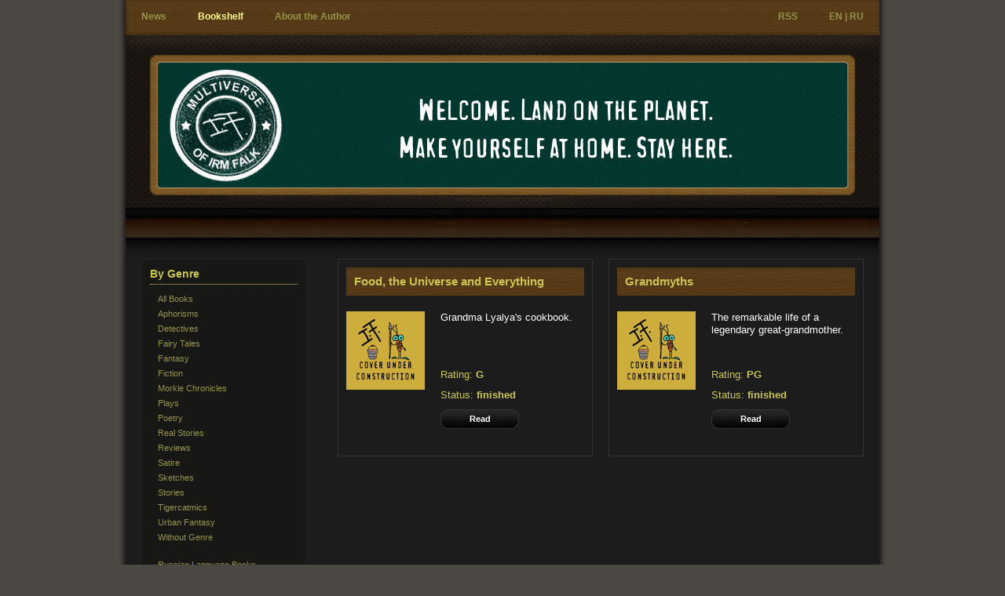

--- FILE ---
content_type: text/html; charset=utf-8
request_url: https://irmfalk.com/en/books/genre/realstories
body_size: 3806
content:
<!DOCTYPE html><html lang=en><head><meta charset=utf-8><meta name=viewport content="width=device-width, initial-scale=1.0"><title>Multiverse of Irm Falk</title><meta name=keywords content="Irm Falk,writer,books,urban fantasy,stories,short stories,life stories,fairy tales,fiction,fantasy,aphorisms,poems,sketches"><meta name=description content="Multiverse by Irm Falk. Fairy tales, short stories, urban fantasy, fiction and life stories."><link rel="shortcut icon" href=/favicon.ico type=image/x-icon><link rel=alternate type=application/rss+xml title="IrmFalk.com News Feed" href=https://irmfalk.com/en/rss><link rel=stylesheet href="/css/site.min.css?v=mX_hFdu67JSG7pEcNNCy6d6vU4DtyXlGag-qE1m97As"><link rel=stylesheet href=/lib/fancybox/jquery.fancybox.min.css><script async src="https://www.googletagmanager.com/gtag/js?id=G-4BGPN7QQZT"></script><script>window.dataLayer=window.dataLayer||[];function gtag(){dataLayer.push(arguments);}
gtag('js',new Date());gtag('config','G-4BGPN7QQZT');</script><script>!function(T,l,y){var S=T.location,k="script",D="instrumentationKey",C="ingestionendpoint",I="disableExceptionTracking",E="ai.device.",b="toLowerCase",w="crossOrigin",N="POST",e="appInsightsSDK",t=y.name||"appInsights";(y.name||T[e])&&(T[e]=t);var n=T[t]||function(d){var g=!1,f=!1,m={initialize:!0,queue:[],sv:"5",version:2,config:d};function v(e,t){var n={},a="Browser";return n[E+"id"]=a[b](),n[E+"type"]=a,n["ai.operation.name"]=S&&S.pathname||"_unknown_",n["ai.internal.sdkVersion"]="javascript:snippet_"+(m.sv||m.version),{time:function(){var e=new Date;function t(e){var t=""+e;return 1===t.length&&(t="0"+t),t}return e.getUTCFullYear()+"-"+t(1+e.getUTCMonth())+"-"+t(e.getUTCDate())+"T"+t(e.getUTCHours())+":"+t(e.getUTCMinutes())+":"+t(e.getUTCSeconds())+"."+((e.getUTCMilliseconds()/1e3).toFixed(3)+"").slice(2,5)+"Z"}(),iKey:e,name:"Microsoft.ApplicationInsights."+e.replace(/-/g,"")+"."+t,sampleRate:100,tags:n,data:{baseData:{ver:2}}}}var h=d.url||y.src;if(h){function a(e){var t,n,a,i,r,o,s,c,u,p,l;g=!0,m.queue=[],f||(f=!0,t=h,s=function(){var e={},t=d.connectionString;if(t)for(var n=t.split(";"),a=0;a<n.length;a++){var i=n[a].split("=");2===i.length&&(e[i[0][b]()]=i[1])}if(!e[C]){var r=e.endpointsuffix,o=r?e.location:null;e[C]="https://"+(o?o+".":"")+"dc."+(r||"services.visualstudio.com")}return e}(),c=s[D]||d[D]||"",u=s[C],p=u?u+"/v2/track":d.endpointUrl,(l=[]).push((n="SDK LOAD Failure: Failed to load Application Insights SDK script (See stack for details)",a=t,i=p,(o=(r=v(c,"Exception")).data).baseType="ExceptionData",o.baseData.exceptions=[{typeName:"SDKLoadFailed",message:n.replace(/\./g,"-"),hasFullStack:!1,stack:n+"\nSnippet failed to load ["+a+"] -- Telemetry is disabled\nHelp Link: https://go.microsoft.com/fwlink/?linkid=2128109\nHost: "+(S&&S.pathname||"_unknown_")+"\nEndpoint: "+i,parsedStack:[]}],r)),l.push(function(e,t,n,a){var i=v(c,"Message"),r=i.data;r.baseType="MessageData";var o=r.baseData;return o.message='AI (Internal): 99 message:"'+("SDK LOAD Failure: Failed to load Application Insights SDK script (See stack for details) ("+n+")").replace(/\"/g,"")+'"',o.properties={endpoint:a},i}(0,0,t,p)),function(e,t){if(JSON){var n=T.fetch;if(n&&!y.useXhr)n(t,{method:N,body:JSON.stringify(e),mode:"cors"});else if(XMLHttpRequest){var a=new XMLHttpRequest;a.open(N,t),a.setRequestHeader("Content-type","application/json"),a.send(JSON.stringify(e))}}}(l,p))}function i(e,t){f||setTimeout(function(){!t&&m.core||a()},500)}var e=function(){var n=l.createElement(k);n.src=h;var e=y[w];return!e&&""!==e||"undefined"==n[w]||(n[w]=e),n.onload=i,n.onerror=a,n.onreadystatechange=function(e,t){"loaded"!==n.readyState&&"complete"!==n.readyState||i(0,t)},n}();y.ld<0?l.getElementsByTagName("head")[0].appendChild(e):setTimeout(function(){l.getElementsByTagName(k)[0].parentNode.appendChild(e)},y.ld||0)}try{m.cookie=l.cookie}catch(p){}function t(e){for(;e.length;)!function(t){m[t]=function(){var e=arguments;g||m.queue.push(function(){m[t].apply(m,e)})}}(e.pop())}var n="track",r="TrackPage",o="TrackEvent";t([n+"Event",n+"PageView",n+"Exception",n+"Trace",n+"DependencyData",n+"Metric",n+"PageViewPerformance","start"+r,"stop"+r,"start"+o,"stop"+o,"addTelemetryInitializer","setAuthenticatedUserContext","clearAuthenticatedUserContext","flush"]),m.SeverityLevel={Verbose:0,Information:1,Warning:2,Error:3,Critical:4};var s=(d.extensionConfig||{}).ApplicationInsightsAnalytics||{};if(!0!==d[I]&&!0!==s[I]){var c="onerror";t(["_"+c]);var u=T[c];T[c]=function(e,t,n,a,i){var r=u&&u(e,t,n,a,i);return!0!==r&&m["_"+c]({message:e,url:t,lineNumber:n,columnNumber:a,error:i}),r},d.autoExceptionInstrumented=!0}return m}(y.cfg);function a(){y.onInit&&y.onInit(n)}(T[t]=n).queue&&0===n.queue.length?(n.queue.push(a),n.trackPageView({})):a()}(window,document,{src:"https://js.monitor.azure.com/scripts/b/ai.2.min.js",crossOrigin:"anonymous",cfg:{connectionString:'InstrumentationKey=86dc1631-5057-4818-80fe-688a12385633;IngestionEndpoint=https://westeurope-5.in.applicationinsights.azure.com/;LiveEndpoint=https://westeurope.livediagnostics.monitor.azure.com/'}});</script><body><div id=templatemo_container><div id=templatemo_menu><ul><li><a href=/en>News</a><li><a href=/en/books class=current>Bookshelf</a><li><a href=/en/about>About the Author</a><li style=float:right><a href=# onclick="return false" style=padding-right:0>EN</a><a href=# onclick="return false" style=padding:0>&nbsp;|&nbsp;</a><a href=/ru style=padding-left:0>RU</a><li style=float:right><a href=/en/rss>RSS</a></ul></div><div id=templatemo_header><div id=templatemo_welcome_board><p id=welcome_board_text>Welcome. Land on the planet.<br><br><br> Make yourself at home. Stay here.</div></div><div id=templatemo_content><div id=templatemo_content_left><div class=templatemo_content_left_section><h1>By Genre</h1><ul><li><a href=/en/books>All Books</a><li><a href=/en/books/genre/aphorisms>Aphorisms</a><li><a href=/en/books/genre/detectives>Detectives</a><li><a href=/en/books/genre/fairytales>Fairy Tales</a><li><a href=/en/books/genre/fantasy>Fantasy</a><li><a href=/en/books/genre/fiction>Fiction</a><li><a href=/en/books/genre/mchronicles>Morkle Chronicles</a><li><a href=/en/books/genre/plays>Plays</a><li><a href=/en/books/genre/poetry>Poetry</a><li><a href=/en/books/genre/realstories>Real Stories</a><li><a href=/en/books/genre/reviews>Reviews</a><li><a href=/en/books/genre/satire>Satire</a><li><a href=/en/books/genre/sketches>Sketches</a><li><a href=/en/books/genre/stories>Stories</a><li><a href=/en/books/genre/tigercatmics>Tigercatmics</a><li><a href=/en/books/genre/urbanfantasy>Urban Fantasy</a><li><a href=/en/books/genre/none>Without Genre</a></li><br><li><a href=/ru/books>Russian Language Books</a></ul></div><div class=templatemo_content_left_section><h1>By Status</h1><ul><li><a href=/en/books/status/finished>Finished</a><li><a href=/en/books/status/inprogress>In Progress</a><li><a href=/en/books/status/frozen>Frozen</a><li><a href=/en/books/status/infinite>Infinite</a></ul></div></div><div id=templatemo_content_right><div class=templatemo_book_box><h1>Food, the Universe and Everything</h1><img src=/illustration/book/thumbnail/foodunievery width=100 alt="Food, the Universe and Everything"><div class=book_info><p class=book_brief>Grandma Lyalya&#x27;s cookbook.<h3>Rating: <b>G</b></h3><h3>Status: <b>finished</b></h3><div class=detail_button><a href=/en/book/foodunievery>Read</a></div></div><div class=cleaner>&nbsp;</div></div><div class=cleaner_with_width>&nbsp;</div><div class=templatemo_book_box><h1>Grandmyths</h1><img src=/illustration/book/thumbnail/grandmyths width=100 alt=Grandmyths><div class=book_info><p class=book_brief>The remarkable life of a legendary great-grandmother.<h3>Rating: <b>PG</b></h3><h3>Status: <b>finished</b></h3><div class=detail_button><a href=/en/book/grandmyths>Read</a></div></div><div class=cleaner>&nbsp;</div></div><div class=cleaner_with_height>&nbsp;</div></div><div class=cleaner_with_height>&nbsp;</div></div><div id=templatemo_footer><a href="/en/">News</a> | <a href=/en/books>Bookshelf</a> | <a href=/en/about>About the Author</a> | <a href=/en/rss>RSS</a> <br> Copyright © 2021&#x2013;2026 <a href="/en/"><strong>Multiverse of Irm Falk</strong></a></div></div><div id=templatemo_th><p>Backend development: <a href="https://www.barabash.com/">Dmitry Barabash</a>.<p>Basic frontend website template: downloaded from <a href="https://all-free-download.com/free-website-templates/">All-free-download.com</a>, and I don&#x27;t regret it.<p>Special thanks for the title font to <a href="http://www.windowstipsclub.com/">SpideRaY</a>.</div><script src=/lib/jquery/jquery.min.js></script>

--- FILE ---
content_type: text/css
request_url: https://irmfalk.com/css/site.min.css?v=mX_hFdu67JSG7pEcNNCy6d6vU4DtyXlGag-qE1m97As
body_size: 1079
content:
@font-face{font-family:MythBustersNew;src:url(../fonts/MythBustersNew.ttf)}body{margin:0;padding:0;line-height:1.5em;font-family:Verdana,Arial,san-serif;font-size:11px;color:#fff;background:#4b4743}a:link,a:visited{color:#e6e154;text-decoration:none;font-weight:bold}a:active,a:hover{color:#e6e154;text-decoration:underline}p{margin:0;padding:0}img{margin:0;padding:0;border:0}#templatemo_container{width:960px;margin:0 auto;padding:0 10px;background:#1c1c1b url(../images/backgrounds/templatemo_bg.jpg) repeat-y}.cleaner{clear:both;width:100%;height:1px;font-size:1px}.cleaner_with_height_for_announcement{clear:both;width:100%;height:20px;font-size:1px}.cleaner_with_height{clear:both;width:100%;height:30px;font-size:1px}.cleaner_with_width{float:left;width:20px;height:30px;font-size:1px}.detail_button a{clear:both;text-align:center;display:block;width:100px;padding:4px 0 5px 0;margin-bottom:10px;background:url(../images/buttons/templatemo_btn.jpg) no-repeat;color:#fff;font-weight:bold;text-decoration:none}#templatemo_menu{clear:both;width:960px;height:45px;background:url(../images/backgrounds/templatemo_menu_bg.jpg) no-repeat}#templatemo_menu ul{padding:13px 0 0 0;margin:0;list-style:none}#templatemo_menu ul li{display:inline}#templatemo_menu ul li a{float:left;padding:0 20px;font-size:12px;font-weight:bold;text-align:center;text-decoration:none;color:#969547}#templatemo_menu li a:hover,#templatemo_menu li .current{color:#fcf88e}#templatemo_header{clear:both;width:960px;height:285px;padding:0;margin:0;background:url(../images/backgrounds/templatemo_header_bg.jpg) no-repeat}#templatemo_welcome_board{float:right;font-size:14px;margin-top:85px;margin-left:300px;text-align:center;width:800px}#templatemo_welcome_board p{margin:0 0 20px 0;font-family:MythBustersNew;font-size:36px}#templatemo_content{clear:both;width:920px;padding:0 20px}#templatemo_content_left{float:left;width:188px;padding:10px;background-color:#171716;border:1px solid #212120}#templatemo_content_right{float:right;width:670px}.templatemo_content_left_section{clear:both;padding-bottom:10px;border-bottom:1px solid #2b2b2a;margin-bottom:20px}.templatemo_content_left_section h1{font-size:14px;color:#cbc750;padding:0 0 5px 0;margin:0 0 10px 0;border-bottom:1px dotted #cbc750}.templatemo_content_left_section ul{padding:0;margin:0}.templatemo_content_left_section ul li{padding:0 0 3px 10px;list-style:none}.templatemo_content_left_section ul li a{font-weight:normal;text-decoration:none;color:#969547}.templatemo_content_left_section li a:hover,.templatemo_content_left_section li .current{color:#fcf88e}#templatemo_content_right h1{padding:10px;margin:0 0 20px 0;font-size:15px;color:#cbc750;background:url(../images/backgrounds/templatemo_h1_bg.jpg)}#templatemo_content_right h2{padding:0 0 0 0;margin:0 0 20px 0;font-size:12px;color:#e6e154}#templatemo_content_right h3{padding:0;margin:0 0 10px 0;font-size:13px;font-weight:normal;color:#cbc750}#templatemo_content_right ul{margin:0 0 20px 0;padding:0 0 0 20px;list-style:none}#templatemo_content_right li{padding:0 0 3px 0}#templatemo_content_right p{text-align:left;padding:0 0 8px 0;font-size:13px}#templatemo_content_right p.book_brief{height:50px}#templatemo_content_right .image_panel{float:left;width:100px;margin-right:20px}.templatemo_author_box{float:left;width:645px;padding:10px;border:1px solid #333}.templatemo_author_box img{float:left;margin-right:20px;margin-bottom:20px}.author_info p{margin-bottom:5px}.templatemo_common_box{float:left;width:645px;padding:10px;border:1px solid #333}.templatemo_common_box p{margin-bottom:10px}.templatemo_book_box{float:left;width:303px;height:230px;padding:10px;border:1px solid #333}.templatemo_book_box img{float:left;margin-right:20px}.book_info{float:left;width:180px}.book_info p{margin-bottom:15px}.templatemo_ref_box{float:left;height:25px;padding:10px 15px 0;border:1px solid #333;text-align:center;vertical-align:middle}.templatemo_ref_box_7{width:45px}.templatemo_ref_box_6{width:60px}.templatemo_ref_box_5{width:80px}.templatemo_ref_box_4{width:90px}.templatemo_ref_box_3{width:130px}.templatemo_ref_box_epub{width:200px}#templatemo_content_chapter{float:right;width:920px}.templatemo_chapter_button{float:left;width:260px;height:25px;padding:10px 15px 0;border:1px solid #333;text-align:center;vertical-align:middle}.templatemo_chapter_button .inactive{font-weight:bold;color:#808080}#templatemo_content_chapter h1{padding:10px;margin:0 0 20px 0;font-size:15px;color:#cbc750;background:url(../images/backgrounds/templatemo_h1_bg.jpg)}#templatemo_content_chapter .image_panel{float:left;width:920px;height:460px;margin-right:20px;text-align:center}#templatemo_chapter_text{padding:20px;color:#000;background-color:#fff}#templatemo_chapter_text p{text-align:justify;padding:0 0 20px 0;line-height:1.9em;font-size:21px;font-family:Georgia}.templatemo_social_box{float:left;width:290px;height:50px;padding:10px;border:1px solid #333;font-size:13px}.templatemo_social_box img{float:left;margin-right:20px}.social_info{float:left;width:284px}.social_info p{margin-top:15px}.social_info a{color:#fff}#templatemo_footer{clear:both;width:960px;padding:20px 0 20px 0;text-align:center;border-top:1px solid #25211e;color:#999;background-color:#111110}#templatemo_footer a{color:#fff;font-weight:normal}#templatemo_th{text-align:center;color:#d3d3d3;margin-bottom:5px}#templatemo_th a{color:#e6e154;font-weight:normal}